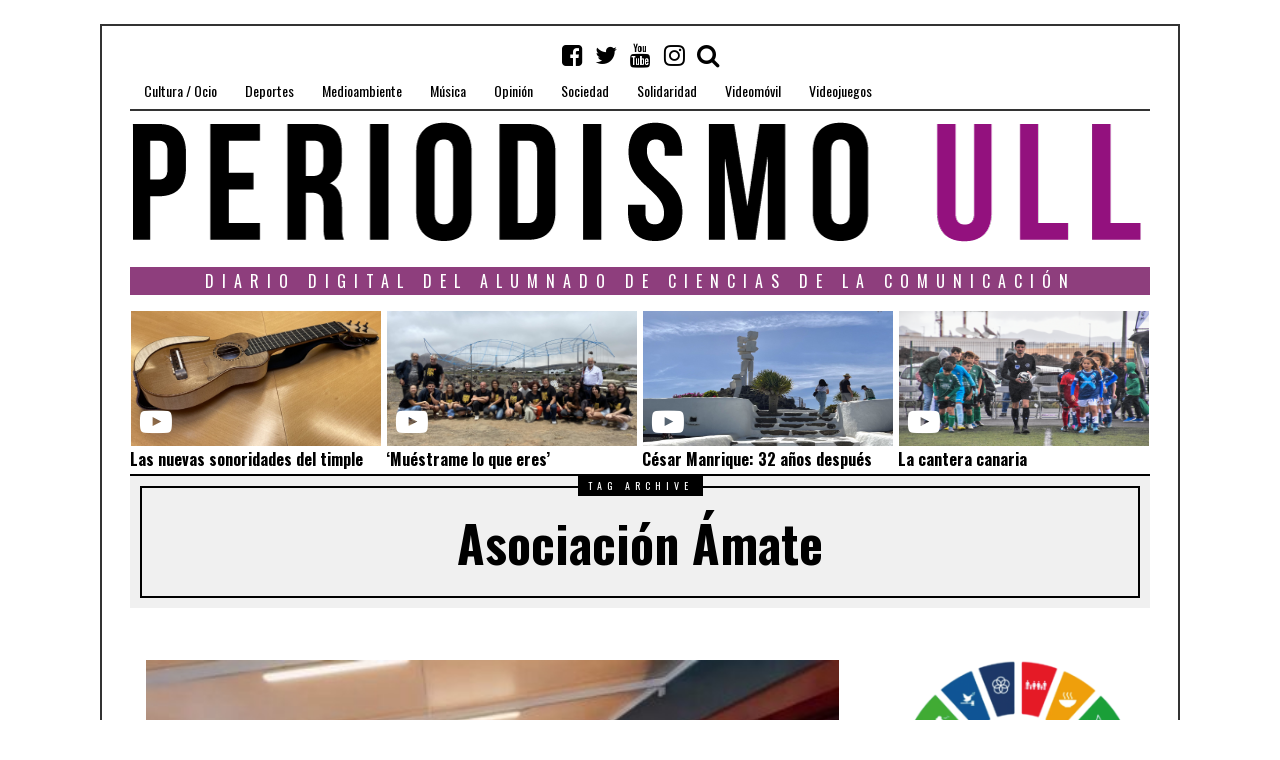

--- FILE ---
content_type: text/html; charset=UTF-8
request_url: https://periodismo.ull.es/tag/asociacion-amate/
body_size: 18489
content:
<!DOCTYPE html>
<html lang="es" frame-adminify-app="true" class="no-js">
<head>
	<meta charset="UTF-8">
	<meta name="viewport" content="width=device-width, initial-scale=1.0">
    <link rel="profile" href="http://gmpg.org/xfn/11">
    <link rel="canonical" href="https://periodismo.ull.es" />
    <meta name="google-site-verification" content="Wp-t9KcmazyaDmFVEEjGcaKb_wvb-X4XRpNEEOVKHH0" />


    
	<!--[if lt IE 9]>
	<script src="https://periodismo.ull.es/wp-content/themes/fox/js/html5.js"></script>
	<![endif]-->
    
	<script>(function(html){html.className = html.className.replace(/\bno-js\b/,'js')})(document.documentElement);</script>
<title>Asociación Ámate &#8211; Periodismo ULL</title>
<meta name='robots' content='max-image-preview:large' />
	<style>img:is([sizes="auto" i], [sizes^="auto," i]) { contain-intrinsic-size: 3000px 1500px }</style>
	<link rel='dns-prefetch' href='//static.addtoany.com' />
<link rel='dns-prefetch' href='//fonts.googleapis.com' />
<link href='https://fonts.gstatic.com' crossorigin rel='preconnect' />
<link rel="alternate" type="application/rss+xml" title="Periodismo ULL &raquo; Feed" href="https://periodismo.ull.es/feed/" />
<link rel="alternate" type="application/rss+xml" title="Periodismo ULL &raquo; Feed de los comentarios" href="https://periodismo.ull.es/comments/feed/" />
<link rel="alternate" type="application/rss+xml" title="Periodismo ULL &raquo; Etiqueta Asociación Ámate del feed" href="https://periodismo.ull.es/tag/asociacion-amate/feed/" />
<link rel='stylesheet' id='wp-block-library-css' href='https://periodismo.ull.es/wp-includes/css/dist/block-library/style.min.css' type='text/css' media='all' />
<style id='classic-theme-styles-inline-css' type='text/css'>
/*! This file is auto-generated */
.wp-block-button__link{color:#fff;background-color:#32373c;border-radius:9999px;box-shadow:none;text-decoration:none;padding:calc(.667em + 2px) calc(1.333em + 2px);font-size:1.125em}.wp-block-file__button{background:#32373c;color:#fff;text-decoration:none}
</style>
<link rel='stylesheet' id='jet-engine-frontend-css' href='https://periodismo.ull.es/wp-content/plugins/jet-engine/assets/css/frontend.css' type='text/css' media='all' />
<style id='global-styles-inline-css' type='text/css'>
:root{--wp--preset--aspect-ratio--square: 1;--wp--preset--aspect-ratio--4-3: 4/3;--wp--preset--aspect-ratio--3-4: 3/4;--wp--preset--aspect-ratio--3-2: 3/2;--wp--preset--aspect-ratio--2-3: 2/3;--wp--preset--aspect-ratio--16-9: 16/9;--wp--preset--aspect-ratio--9-16: 9/16;--wp--preset--color--black: #000000;--wp--preset--color--cyan-bluish-gray: #abb8c3;--wp--preset--color--white: #ffffff;--wp--preset--color--pale-pink: #f78da7;--wp--preset--color--vivid-red: #cf2e2e;--wp--preset--color--luminous-vivid-orange: #ff6900;--wp--preset--color--luminous-vivid-amber: #fcb900;--wp--preset--color--light-green-cyan: #7bdcb5;--wp--preset--color--vivid-green-cyan: #00d084;--wp--preset--color--pale-cyan-blue: #8ed1fc;--wp--preset--color--vivid-cyan-blue: #0693e3;--wp--preset--color--vivid-purple: #9b51e0;--wp--preset--gradient--vivid-cyan-blue-to-vivid-purple: linear-gradient(135deg,rgba(6,147,227,1) 0%,rgb(155,81,224) 100%);--wp--preset--gradient--light-green-cyan-to-vivid-green-cyan: linear-gradient(135deg,rgb(122,220,180) 0%,rgb(0,208,130) 100%);--wp--preset--gradient--luminous-vivid-amber-to-luminous-vivid-orange: linear-gradient(135deg,rgba(252,185,0,1) 0%,rgba(255,105,0,1) 100%);--wp--preset--gradient--luminous-vivid-orange-to-vivid-red: linear-gradient(135deg,rgba(255,105,0,1) 0%,rgb(207,46,46) 100%);--wp--preset--gradient--very-light-gray-to-cyan-bluish-gray: linear-gradient(135deg,rgb(238,238,238) 0%,rgb(169,184,195) 100%);--wp--preset--gradient--cool-to-warm-spectrum: linear-gradient(135deg,rgb(74,234,220) 0%,rgb(151,120,209) 20%,rgb(207,42,186) 40%,rgb(238,44,130) 60%,rgb(251,105,98) 80%,rgb(254,248,76) 100%);--wp--preset--gradient--blush-light-purple: linear-gradient(135deg,rgb(255,206,236) 0%,rgb(152,150,240) 100%);--wp--preset--gradient--blush-bordeaux: linear-gradient(135deg,rgb(254,205,165) 0%,rgb(254,45,45) 50%,rgb(107,0,62) 100%);--wp--preset--gradient--luminous-dusk: linear-gradient(135deg,rgb(255,203,112) 0%,rgb(199,81,192) 50%,rgb(65,88,208) 100%);--wp--preset--gradient--pale-ocean: linear-gradient(135deg,rgb(255,245,203) 0%,rgb(182,227,212) 50%,rgb(51,167,181) 100%);--wp--preset--gradient--electric-grass: linear-gradient(135deg,rgb(202,248,128) 0%,rgb(113,206,126) 100%);--wp--preset--gradient--midnight: linear-gradient(135deg,rgb(2,3,129) 0%,rgb(40,116,252) 100%);--wp--preset--font-size--small: 13px;--wp--preset--font-size--medium: 20px;--wp--preset--font-size--large: 36px;--wp--preset--font-size--x-large: 42px;--wp--preset--spacing--20: 0.44rem;--wp--preset--spacing--30: 0.67rem;--wp--preset--spacing--40: 1rem;--wp--preset--spacing--50: 1.5rem;--wp--preset--spacing--60: 2.25rem;--wp--preset--spacing--70: 3.38rem;--wp--preset--spacing--80: 5.06rem;--wp--preset--shadow--natural: 6px 6px 9px rgba(0, 0, 0, 0.2);--wp--preset--shadow--deep: 12px 12px 50px rgba(0, 0, 0, 0.4);--wp--preset--shadow--sharp: 6px 6px 0px rgba(0, 0, 0, 0.2);--wp--preset--shadow--outlined: 6px 6px 0px -3px rgba(255, 255, 255, 1), 6px 6px rgba(0, 0, 0, 1);--wp--preset--shadow--crisp: 6px 6px 0px rgba(0, 0, 0, 1);}:where(.is-layout-flex){gap: 0.5em;}:where(.is-layout-grid){gap: 0.5em;}body .is-layout-flex{display: flex;}.is-layout-flex{flex-wrap: wrap;align-items: center;}.is-layout-flex > :is(*, div){margin: 0;}body .is-layout-grid{display: grid;}.is-layout-grid > :is(*, div){margin: 0;}:where(.wp-block-columns.is-layout-flex){gap: 2em;}:where(.wp-block-columns.is-layout-grid){gap: 2em;}:where(.wp-block-post-template.is-layout-flex){gap: 1.25em;}:where(.wp-block-post-template.is-layout-grid){gap: 1.25em;}.has-black-color{color: var(--wp--preset--color--black) !important;}.has-cyan-bluish-gray-color{color: var(--wp--preset--color--cyan-bluish-gray) !important;}.has-white-color{color: var(--wp--preset--color--white) !important;}.has-pale-pink-color{color: var(--wp--preset--color--pale-pink) !important;}.has-vivid-red-color{color: var(--wp--preset--color--vivid-red) !important;}.has-luminous-vivid-orange-color{color: var(--wp--preset--color--luminous-vivid-orange) !important;}.has-luminous-vivid-amber-color{color: var(--wp--preset--color--luminous-vivid-amber) !important;}.has-light-green-cyan-color{color: var(--wp--preset--color--light-green-cyan) !important;}.has-vivid-green-cyan-color{color: var(--wp--preset--color--vivid-green-cyan) !important;}.has-pale-cyan-blue-color{color: var(--wp--preset--color--pale-cyan-blue) !important;}.has-vivid-cyan-blue-color{color: var(--wp--preset--color--vivid-cyan-blue) !important;}.has-vivid-purple-color{color: var(--wp--preset--color--vivid-purple) !important;}.has-black-background-color{background-color: var(--wp--preset--color--black) !important;}.has-cyan-bluish-gray-background-color{background-color: var(--wp--preset--color--cyan-bluish-gray) !important;}.has-white-background-color{background-color: var(--wp--preset--color--white) !important;}.has-pale-pink-background-color{background-color: var(--wp--preset--color--pale-pink) !important;}.has-vivid-red-background-color{background-color: var(--wp--preset--color--vivid-red) !important;}.has-luminous-vivid-orange-background-color{background-color: var(--wp--preset--color--luminous-vivid-orange) !important;}.has-luminous-vivid-amber-background-color{background-color: var(--wp--preset--color--luminous-vivid-amber) !important;}.has-light-green-cyan-background-color{background-color: var(--wp--preset--color--light-green-cyan) !important;}.has-vivid-green-cyan-background-color{background-color: var(--wp--preset--color--vivid-green-cyan) !important;}.has-pale-cyan-blue-background-color{background-color: var(--wp--preset--color--pale-cyan-blue) !important;}.has-vivid-cyan-blue-background-color{background-color: var(--wp--preset--color--vivid-cyan-blue) !important;}.has-vivid-purple-background-color{background-color: var(--wp--preset--color--vivid-purple) !important;}.has-black-border-color{border-color: var(--wp--preset--color--black) !important;}.has-cyan-bluish-gray-border-color{border-color: var(--wp--preset--color--cyan-bluish-gray) !important;}.has-white-border-color{border-color: var(--wp--preset--color--white) !important;}.has-pale-pink-border-color{border-color: var(--wp--preset--color--pale-pink) !important;}.has-vivid-red-border-color{border-color: var(--wp--preset--color--vivid-red) !important;}.has-luminous-vivid-orange-border-color{border-color: var(--wp--preset--color--luminous-vivid-orange) !important;}.has-luminous-vivid-amber-border-color{border-color: var(--wp--preset--color--luminous-vivid-amber) !important;}.has-light-green-cyan-border-color{border-color: var(--wp--preset--color--light-green-cyan) !important;}.has-vivid-green-cyan-border-color{border-color: var(--wp--preset--color--vivid-green-cyan) !important;}.has-pale-cyan-blue-border-color{border-color: var(--wp--preset--color--pale-cyan-blue) !important;}.has-vivid-cyan-blue-border-color{border-color: var(--wp--preset--color--vivid-cyan-blue) !important;}.has-vivid-purple-border-color{border-color: var(--wp--preset--color--vivid-purple) !important;}.has-vivid-cyan-blue-to-vivid-purple-gradient-background{background: var(--wp--preset--gradient--vivid-cyan-blue-to-vivid-purple) !important;}.has-light-green-cyan-to-vivid-green-cyan-gradient-background{background: var(--wp--preset--gradient--light-green-cyan-to-vivid-green-cyan) !important;}.has-luminous-vivid-amber-to-luminous-vivid-orange-gradient-background{background: var(--wp--preset--gradient--luminous-vivid-amber-to-luminous-vivid-orange) !important;}.has-luminous-vivid-orange-to-vivid-red-gradient-background{background: var(--wp--preset--gradient--luminous-vivid-orange-to-vivid-red) !important;}.has-very-light-gray-to-cyan-bluish-gray-gradient-background{background: var(--wp--preset--gradient--very-light-gray-to-cyan-bluish-gray) !important;}.has-cool-to-warm-spectrum-gradient-background{background: var(--wp--preset--gradient--cool-to-warm-spectrum) !important;}.has-blush-light-purple-gradient-background{background: var(--wp--preset--gradient--blush-light-purple) !important;}.has-blush-bordeaux-gradient-background{background: var(--wp--preset--gradient--blush-bordeaux) !important;}.has-luminous-dusk-gradient-background{background: var(--wp--preset--gradient--luminous-dusk) !important;}.has-pale-ocean-gradient-background{background: var(--wp--preset--gradient--pale-ocean) !important;}.has-electric-grass-gradient-background{background: var(--wp--preset--gradient--electric-grass) !important;}.has-midnight-gradient-background{background: var(--wp--preset--gradient--midnight) !important;}.has-small-font-size{font-size: var(--wp--preset--font-size--small) !important;}.has-medium-font-size{font-size: var(--wp--preset--font-size--medium) !important;}.has-large-font-size{font-size: var(--wp--preset--font-size--large) !important;}.has-x-large-font-size{font-size: var(--wp--preset--font-size--x-large) !important;}
:where(.wp-block-post-template.is-layout-flex){gap: 1.25em;}:where(.wp-block-post-template.is-layout-grid){gap: 1.25em;}
:where(.wp-block-columns.is-layout-flex){gap: 2em;}:where(.wp-block-columns.is-layout-grid){gap: 2em;}
:root :where(.wp-block-pullquote){font-size: 1.5em;line-height: 1.6;}
</style>
<link rel='stylesheet' id='fd-nt-style-css' href='https://periodismo.ull.es/wp-content/plugins/news-ticker-widget-for-elementor/assets/css/ele-news-ticker.css' type='text/css' media='all' />
<link rel='stylesheet' id='ticker-style-css' href='https://periodismo.ull.es/wp-content/plugins/news-ticker-widget-for-elementor/assets/css/ticker.css' type='text/css' media='all' />
<link rel='stylesheet' id='wi-fonts-css' href='https://fonts.googleapis.com/css?family=Merriweather:300,300italic,regular,italic,700,700italic,900,900italic|Oswald:300,regular,700&#038;subset=cyrillic,cyrillic-ext,latin,latin-ext' type='text/css' media='all' />
<link rel='stylesheet' id='font-awesome-css' href='https://periodismo.ull.es/wp-content/themes/fox/css/font-awesome-4.7.0/css/font-awesome.min.css' type='text/css' media='all' />
<link rel='stylesheet' id='style-css' href='https://periodismo.ull.es/wp-content/themes/fox/style.min.css' type='text/css' media='all' />
<link rel='stylesheet' id='wi-responsive-css' href='https://periodismo.ull.es/wp-content/themes/fox/css/responsive.css' type='text/css' media='all' />
<link rel='stylesheet' id='jet-menu-public-styles-css' href='https://periodismo.ull.es/wp-content/plugins/jet-menu/assets/public/css/public.css' type='text/css' media='all' />
<link rel='stylesheet' id='addtoany-css' href='https://periodismo.ull.es/wp-content/plugins/add-to-any/addtoany.min.css' type='text/css' media='all' />
<script type="text/javascript" id="addtoany-core-js-before">
/* <![CDATA[ */
window.a2a_config=window.a2a_config||{};a2a_config.callbacks=[];a2a_config.overlays=[];a2a_config.templates={};a2a_localize = {
	Share: "Share",
	Save: "Save",
	Subscribe: "Subscribe",
	Email: "Email",
	Bookmark: "Bookmark",
	ShowAll: "Show all",
	ShowLess: "Show less",
	FindServices: "Find service(s)",
	FindAnyServiceToAddTo: "Instantly find any service to add to",
	PoweredBy: "Powered by",
	ShareViaEmail: "Share via email",
	SubscribeViaEmail: "Subscribe via email",
	BookmarkInYourBrowser: "Bookmark in your browser",
	BookmarkInstructions: "Press Ctrl+D or \u2318+D to bookmark this page",
	AddToYourFavorites: "Add to your favorites",
	SendFromWebOrProgram: "Send from any email address or email program",
	EmailProgram: "Email program",
	More: "More&#8230;",
	ThanksForSharing: "Thanks for sharing!",
	ThanksForFollowing: "Thanks for following!"
};

a2a_config.icon_color="transparent,#111111";
/* ]]> */
</script>
<script type="text/javascript" defer src="https://static.addtoany.com/menu/page.js" id="addtoany-core-js"></script>
<script type="text/javascript" src="https://periodismo.ull.es/wp-includes/js/jquery/jquery.min.js" id="jquery-core-js"></script>
<script type="text/javascript" src="https://periodismo.ull.es/wp-includes/js/jquery/jquery-migrate.min.js" id="jquery-migrate-js"></script>
<script type="text/javascript" defer src="https://periodismo.ull.es/wp-content/plugins/add-to-any/addtoany.min.js" id="addtoany-jquery-js"></script>
<link rel="https://api.w.org/" href="https://periodismo.ull.es/wp-json/" /><link rel="alternate" title="JSON" type="application/json" href="https://periodismo.ull.es/wp-json/wp/v2/tags/17816" /><link rel="EditURI" type="application/rsd+xml" title="RSD" href="https://periodismo.ull.es/xmlrpc.php?rsd" />
<meta name="generator" content="WordPress 6.8.3" />
<style type="text/css">
    
    /* LOGO MARGIN */
        
        
    /* Logo width */
        #wi-logo img {
        width: 1020px;
    }
        
    /* footer logo width */
        #footer-logo img {
        width: 4px;
    }
        
    /* content width */
        @media (min-width: 1200px) {
        .container {width:1020px;}#wi-wrapper {max-width:1080px;}
    }
    
    /* sidebar width */
        @media (min-width: 783px) {
    .has-sidebar #secondary {
        width: 25.980392156863%;
    }
    .has-sidebar #primary {
        width: 74.019607843137%;
    }
    }
        
    /* ================== FONT FAMILY ==================== */
    body{font-family:Merriweather,sans-serif;}h1,h2,h3,h4,h5,h6, #cboxCurrent,#toggle-menu span,#wi-mainnav,.no-menu,.slide .slide-caption,.title-label span, .big-meta,.blog-slider .flex-direction-nav a,.grid-meta,.list-meta,.masonry-meta,.more-link span.post-more,.pagination-inner,.post-big .more-link,.readmore,.slider-more, .post-share, .single-cats,.single-date, .page-links-container, .single-tags, .authorbox-nav,.post-navigation .meta-nav,.same-author-posts .viewall, .post-navigation .post-title, .review-criterion,.review-score, .comment .reply a,.comment-metadata a, .commentlist .fn, .comment-notes,.logged-in-as, #respond p .required,#respond p label, #respond #submit, .widget_archive ul,.widget_categories ul,.widget_meta ul,.widget_nav_menu ul,.widget_pages ul,.widget_recent_entries ul, a.rsswidget, .widget_rss>ul>li>cite, .widget_recent_comments ul, .tagcloud a, .null-instagram-feed .clear a, #backtotop span,#footernav,.view-count,.wpcf7 .wpcf7-submit,.wpcf7 p,div.wpcf7-response-output, button,input[type=button],input[type=reset],input[type=submit], .woocommerce #reviews #comments ol.commentlist li .comment-text p.meta, .woocommerce span.onsale, .woocommerce ul.products li.product .onsale, .woocommerce #respond input#submit, .woocommerce a.button, .woocommerce button.button, .woocommerce input.button, .woocommerce a.added_to_cart, .woocommerce nav.woocommerce-pagination ul, .woocommerce div.product p.price, .woocommerce div.product span.price, .woocommerce div.product .woocommerce-tabs ul.tabs li a, .woocommerce table.shop_table th, .woocommerce table.shop_table td.product-name a{font-family:Oswald,sans-serif;}#toggle-menu span,.no-menu, #wi-mainnav{font-family:Oswald,sans-serif;}    
    /* ================== FONT SIZE ==================== */
    #wi-mainnav .menu > ul > li > a{font-size:14px;}        /* ipad portrait */
        @media (max-width: 979px) {
            #wi-mainnav .menu > ul > li > a{font-size:10.5px;}        }
        
        /* iphone landscape */
        @media (max-width: 767px) {
            #wi-mainnav .menu > ul > li > a{font-size:10.5px;}        }
        
        /* iphone portrait */
        @media (max-width: 479px) {
            #wi-mainnav .menu > ul > li > a{font-size:10.5px;}        }

    .section-heading{font-size:80px;}        /* ipad portrait */
        @media (max-width: 979px) {
            .section-heading{font-size:56px;}        }
        
        /* iphone landscape */
        @media (max-width: 767px) {
            .section-heading{font-size:40px;}        }
        
        /* iphone portrait */
        @media (max-width: 479px) {
            .section-heading{font-size:26px;}        }

    .big-title{font-size:60px;}        /* ipad portrait */
        @media (max-width: 979px) {
            .big-title{font-size:48px;}        }
        
        /* iphone landscape */
        @media (max-width: 767px) {
            .big-title{font-size:30px;}        }
        
        /* iphone portrait */
        @media (max-width: 479px) {
            .big-title{font-size:24px;}        }

    .post-title{font-size:41px;}        /* ipad portrait */
        @media (max-width: 979px) {
            .post-title{font-size:41px;}        }
        
        /* iphone landscape */
        @media (max-width: 767px) {
            .post-title{font-size:24.6px;}        }
        
        /* iphone portrait */
        @media (max-width: 479px) {
            .post-title{font-size:18.86px;}        }

    .grid-title{font-size:26px;}        /* ipad portrait */
        @media (max-width: 979px) {
            .grid-title{font-size:26px;}        }
        
        /* iphone landscape */
        @media (max-width: 767px) {
            .grid-title{font-size:26px;}        }
        
        /* iphone portrait */
        @media (max-width: 479px) {
            .grid-title{font-size:23.92px;}        }

    .masonry-title{font-size:28px;}        /* ipad portrait */
        @media (max-width: 979px) {
            .masonry-title{font-size:28px;}        }
        
        /* iphone landscape */
        @media (max-width: 767px) {
            .masonry-title{font-size:28px;}        }
        
        /* iphone portrait */
        @media (max-width: 479px) {
            .masonry-title{font-size:21px;}        }

    .newspaper-title{font-size:36px;}        /* ipad portrait */
        @media (max-width: 979px) {
            .newspaper-title{font-size:36px;}        }
        
        /* iphone landscape */
        @media (max-width: 767px) {
            .newspaper-title{font-size:36px;}        }
        
        /* iphone portrait */
        @media (max-width: 479px) {
            .newspaper-title{font-size:23.976px;}        }

    .list-title{font-size:36px;}        /* ipad portrait */
        @media (max-width: 979px) {
            .list-title{font-size:36px;}        }
        
        /* iphone landscape */
        @media (max-width: 767px) {
            .list-title{font-size:21.996px;}        }
        
        /* iphone portrait */
        @media (max-width: 479px) {
            .list-title{font-size:21.996px;}        }

    .page-title{font-size:70px;}        /* ipad portrait */
        @media (max-width: 979px) {
            .page-title{font-size:70px;}        }
        
        /* iphone landscape */
        @media (max-width: 767px) {
            .page-title{font-size:42px;}        }
        
        /* iphone portrait */
        @media (max-width: 479px) {
            .page-title{font-size:42px;}        }

    .archive-title{font-size:50px;}        /* ipad portrait */
        @media (max-width: 979px) {
            .archive-title{font-size:50px;}        }
        
        /* iphone landscape */
        @media (max-width: 767px) {
            .archive-title{font-size:30px;}        }
        
        /* iphone portrait */
        @media (max-width: 479px) {
            .archive-title{font-size:20px;}        }

    .widget-title{font-size:16px;}        /* ipad portrait */
        @media (max-width: 979px) {
            .widget-title{font-size:16px;}        }
        
        /* iphone landscape */
        @media (max-width: 767px) {
            .widget-title{font-size:16px;}        }
        
        /* iphone portrait */
        @media (max-width: 479px) {
            .widget-title{font-size:16px;}        }

    
    /* ================== SLOGAN LETTER SPACING ==================== */
        .slogan {letter-spacing:4px;}
    @media (max-width: 1138px) {.slogan {letter-spacing:3.6px;}}
    @media (max-width: 979px) {.slogan {letter-spacing:2px;}}
        
    
    /* ================== COLORS ==================== */
    /* selection color */
        
    /* body text color */
        body {
        color: #000000    }
        
    /* primary color */
        
    a, #header-social ul li a:hover, #wi-mainnav .menu>ul>li>ul li.current-menu-ancestor>a,#wi-mainnav .menu>ul>li>ul li.current-menu-item>a,#wi-mainnav .menu>ul>li>ul li>a:hover, .submenu-dark #wi-mainnav .menu>ul>li>ul li.current-menu-ancestor>a,.submenu-dark #wi-mainnav .menu>ul>li>ul li.current-menu-item>a,.submenu-dark #wi-mainnav .menu>ul>li>ul li>a:hover, .blog-slider .counter, .related-title a:hover, .grid-title a:hover, .wi-pagination a.page-numbers:hover, .page-links>a:hover, .single-tags a:hover, .author-social ul li a:hover, .small-title a:hover, .widget_archive ul li a:hover,.widget_categories ul li a:hover,.widget_meta ul li a:hover,.widget_nav_menu ul li a:hover,.widget_pages ul li a:hover,.widget_recent_entries ul li a:hover, .widget_recent_comments ul li>a:last-child:hover, .tagcloud a:hover, .latest-title a:hover, .widget a.readmore:hover, .header-cart a:hover, .woocommerce .star-rating span:before, 
.null-instagram-feed .clear a:hover {
        color: #7a3b7a;
}
            @media (max-width: 979px) {
            #wi-mainnav .menu > ul > li.current-menu-item > a,
            #wi-mainnav .menu > ul > li.current-menu-ancestor > a {
                color: #7a3b7a;
            }
            }
    
.mejs-controls .mejs-time-rail .mejs-time-current {
        background-color: #7a3b7a !important;
    }
    
    

.blog-slider .flex-direction-nav a:hover, .more-link span.post-more:hover, .masonry-thumbnail, .post-newspaper .related-thumbnail, .carousel-thumbnail:hover .format-sign.sign-video,.grid-thumbnail:hover .format-sign.sign-video,.list-thumbnail:hover .format-sign.sign-video,.masonry-thumbnail:hover .format-sign.sign-video,.small-thumbnail:hover .format-sign.sign-video, .related-list .grid-thumbnail, #respond #submit:active,#respond #submit:focus,#respond #submit:hover, .small-thumbnail, .widget-social ul li a:hover, .wpcf7 .wpcf7-submit:hover, #footer-search .submit:hover,#footer-social ul li a:hover, .woocommerce .widget_price_filter .ui-slider .ui-slider-range, .woocommerce .widget_price_filter .ui-slider .ui-slider-handle, .woocommerce span.onsale, .woocommerce ul.products li.product .onsale, .woocommerce #respond input#submit.alt:hover, .woocommerce a.button.alt:hover, .woocommerce button.button.alt:hover, .woocommerce input.button.alt:hover, .woocommerce a.add_to_cart_button:hover, .woocommerce #review_form #respond .form-submit input:hover, 

.review-item.overrall .review-score {
        background-color: #7a3b7a;
}
    .carousel-thumbnail:hover .format-sign:before,.grid-thumbnail:hover .format-sign:before,.list-thumbnail:hover .format-sign:before,.masonry-thumbnail:hover .format-sign:before,.small-thumbnail:hover .format-sign:before  {
    border-right-color: #7a3b7a;
}
    
.null-instagram-feed .clear a:hover, .review-item.overrall .review-score {
        border-color: #7a3b7a;
    }
        
    /* widget title bg color */
        .widget-title {
        background-color: #8e3e7d;
    }
        
    /* link color */
        a {
        color: #7a3b7a;
    }
        
    /* link hover color */
        a:hover {
        color: #7a3b7a;
    }
        
    /* active menu item */
        
    body {
        /* body background color */
                
        /* body background */
                
        /* position */
                
        /* repeat */
                
        /* size */
                
        /* attachment */
            }
    
     /* content bg opacity */
        
    /* CUSTOM CSS */
        
        
</style>

<script type="text/javascript">
    (function(c,l,a,r,i,t,y){
        c[a]=c[a]||function(){(c[a].q=c[a].q||[]).push(arguments)};
        t=l.createElement(r);t.async=1;t.src="https://www.clarity.ms/tag/"+i;
        y=l.getElementsByTagName(r)[0];y.parentNode.insertBefore(t,y);
    })(window, document, "clarity", "script", "srnvrb31eh");
</script>
<link rel="icon" href="https://periodismo.ull.es/wp-content/uploads/2016/04/cropped-PULL_Redondo-1-32x32.png" sizes="32x32" />
<link rel="icon" href="https://periodismo.ull.es/wp-content/uploads/2016/04/cropped-PULL_Redondo-1-192x192.png" sizes="192x192" />
<link rel="apple-touch-icon" href="https://periodismo.ull.es/wp-content/uploads/2016/04/cropped-PULL_Redondo-1-180x180.png" />
<meta name="msapplication-TileImage" content="https://periodismo.ull.es/wp-content/uploads/2016/04/cropped-PULL_Redondo-1-270x270.png" />

<style id="color-preview"></style>

            
</head>

<body class="archive tag tag-asociacion-amate tag-17816 wp-theme-fox enable-dropcap has-sidebar sidebar-right disable-hand-lines submenu-light jet-mega-menu-location" itemscope itemtype="https://schema.org/WebPage">
<div id="wi-all">

    <div id="wi-wrapper">
        
        <header id="masthead" class="site-header" itemscope itemtype="https://schema.org/WPHeader">
            
            <div id="topbar-wrapper">
                <div class="wi-topbar" id="wi-topbar">
                    <div class="container">

                        <div class="topbar-inner">

                            
                            <a class="toggle-menu" id="toggle-menu"><i class="fa fa-align-justify"></i> <span>Menu</span></a>

                            <nav id="wi-mainnav" class="navigation-ele wi-mainnav" role="navigation" itemscope itemtype="https://schema.org/SiteNavigationElement">
                                <div class="menu"><ul id="menu-menu" class="menu"><li id="menu-item-199" class="menu-item menu-item-type-taxonomy menu-item-object-category menu-item-199"><a href="https://periodismo.ull.es/category/cultura-ocio/">Cultura / Ocio</a></li>
<li id="menu-item-177" class="menu-item menu-item-type-taxonomy menu-item-object-category menu-item-177"><a href="https://periodismo.ull.es/category/deportes/">Deportes</a></li>
<li id="menu-item-80729" class="menu-item menu-item-type-taxonomy menu-item-object-category menu-item-80729"><a href="https://periodismo.ull.es/category/medioambiente/">Medioambiente</a></li>
<li id="menu-item-345585" class="menu-item menu-item-type-taxonomy menu-item-object-category menu-item-345585"><a href="https://periodismo.ull.es/category/musica/">Música</a></li>
<li id="menu-item-201" class="menu-item menu-item-type-taxonomy menu-item-object-category menu-item-201"><a href="https://periodismo.ull.es/category/opinion/">Opinión</a></li>
<li id="menu-item-26333" class="menu-item menu-item-type-taxonomy menu-item-object-category menu-item-26333"><a href="https://periodismo.ull.es/category/sociedad/">Sociedad</a></li>
<li id="menu-item-80730" class="menu-item menu-item-type-taxonomy menu-item-object-category menu-item-80730"><a href="https://periodismo.ull.es/category/solidaridad/">Solidaridad</a></li>
<li id="menu-item-9805" class="menu-item menu-item-type-taxonomy menu-item-object-category menu-item-9805"><a href="https://periodismo.ull.es/category/videomovil/">Videomóvil</a></li>
<li id="menu-item-26935" class="menu-item menu-item-type-taxonomy menu-item-object-category menu-item-26935"><a href="https://periodismo.ull.es/category/videojuegos/">Videojuegos</a></li>
</ul></div>                            </nav><!-- #wi-mainnav -->

                            
                                                        <div id="header-social" class="social-list">
                                <ul>
                                                    <li class="li-facebook-square"><a href="https://www.facebook.com/Periodismo-ULL-1153294328028556/?fref=ts" target="_blank" rel="alternate" title="Facebook"><i class="fa fa-facebook-square"></i> <span>Facebook</span></a></li>
                            <li class="li-twitter"><a href="https://twitter.com/PeriodismoULL" target="_blank" rel="alternate" title="Twitter"><i class="fa fa-twitter"></i> <span>Twitter</span></a></li>
                            <li class="li-youtube"><a href="https://www.youtube.com/channel/UCuP_R-Gn-V1CZX4wwrZzkZQ" target="_blank" rel="alternate" title="YouTube"><i class="fa fa-youtube"></i> <span>YouTube</span></a></li>
                            <li class="li-instagram"><a href="https://www.instagram.com/periodismoull.es/" target="_blank" rel="alternate" title="Instagram"><i class="fa fa-instagram"></i> <span>Instagram</span></a></li>
                            <li class="li-search"><a><i class="fa fa-search"></i> <span>Search</span></a></li>
                                        </ul>
                            </div><!-- #header-social -->
                            
                        </div><!-- .topbar-inner -->

                    </div><!-- .container -->

                </div><!-- #wi-topbar -->
            </div><!-- #topbar-wrapper -->

            <div id="wi-header" class="wi-header">

                <div class="container">

                                        <div class="header-search" id="header-search">
                        <form role="search" method="get" action="https://periodismo.ull.es" itemprop="potentialAction" itemscope itemtype="https://schema.org/SearchAction">
                            <input type="text" name="s" class="s" value="" placeholder="Escribe y pulsa enter" />
                            <button class="submit" role="button" title="Go"><span>Go</span></button>
                        </form>
                    </div><!-- .header-search -->
                    
                    <div id="logo-area">
                        <div id="wi-logo">
                            <h2>
                                <a href="https://periodismo.ull.es/" rel="home">
                                    
                                        <img src="https://periodismo.ull.es/wp-content/uploads/2019/02/BANNER-INICIAL_sin.png" alt="Logo" />

                                                                    </a>
                            </h2>

                        </div><!-- #wi-logo -->

                        
                    </div><!-- #logo-area -->

                    <div class="clearfix"></div>

                    
                    <aside id="header-area" class="widget-area" role="complementary" itemscope itemptype="https://schema.org/WPSideBar">

                        <aside id="barravideos_widget" class="widget barravideos_widget">
<h3 class='widget-title'>Diario digital del alumnado de ciencias de la comunicación</h3>

<style type="text/css">
@import url("https://periodismo.ull.es/wp-content/plugins/videoscabecera-Pull/includes/estilo-videos-header.css");
</style>

<!-- ------------------------------------------------------------------------------------------------------------------------------- -->
    <div class = "cajas">
        <div class="bloque">
            <div class = "foto">
                                                    
                    <img class = "imag_vid" src="https://periodismo.ull.es/wp-content/uploads/2024/06/FullSizeRender-scaled.jpg">
            </div>
            <div class = "simb_repro"> 
                                                    <a href="https://periodismo.ull.es/las-nuevas-sonoridades-del-timple/">
                                            <i class="fa fa-youtube-play fa-2x" aria-hidden="true"></i>&nbsp;</a>
            </div>
        </div>
        <div class = "titulos">
            <h5 class="grid-title" itemprop="headline" style="font-size: 1em;">
                                    <a href="https://periodismo.ull.es/las-nuevas-sonoridades-del-timple/" rel="bookmark">Las nuevas sonoridades del timple</a>
                            </h5>
        </div>
    </div>
<!-- ----------- -->
    <div class = "cajas">
        <div class="bloque">
            <div class = "foto">
                                                <img class = "imag_vid" src="https://periodismo.ull.es/wp-content/uploads/2024/07/Escultura-III.jpg">
            </div>
            <div class = "simb_repro">
                                            <a href="https://periodismo.ull.es/muestrame-lo-que-eres/">
                                        <i class="fa fa-youtube-play fa-2x" aria-hidden="true"></i>&nbsp;</a>
            </div>
        </div>
        <div class = "titulos">
            <h5 class="grid-title" itemprop="headline" style="font-size: 1em;">
        
                                    <a href="https://periodismo.ull.es/muestrame-lo-que-eres/" rel="bookmark">&#8216;Muéstrame lo que eres&#8217;</a>
                            </h5>
        </div>
    </div>
<!-- ----------- -->
    <div class = "cajas">
        <div class="bloque">
            <div class = "foto">
                                                        <img class = "imag_vid" src="https://periodismo.ull.es/wp-content/uploads/2024/05/IMG_3724-2-scaled.jpeg">
            </div>
            <div class = "simb_repro">
                                            <a href="https://periodismo.ull.es/cesar-manrique-32-anos-despues/">
                                        <i class="fa fa-youtube-play fa-2x" aria-hidden="true"></i>&nbsp;</a>
            </div> 
        </div>
        <div class = "titulos">
            <h5 class="grid-title" itemprop="headline" style="font-size: 1em;">
                                    <a href="https://periodismo.ull.es/cesar-manrique-32-anos-despues/" rel="bookmark">César Manrique: 32 años después</a>
                            </h5>
        </div>
    </div>
<!-- ----------- -->
    <div class = "cajas">
        <div class="bloque">
            <div class = "foto">
                                                    
                    <img class = "imag_vid" src="https://periodismo.ull.es/wp-content/uploads/2024/04/IMG_20240415_111213.jpg">
            </div>
            <div class = "simb_repro">
                                            <a href="https://periodismo.ull.es/la-cantera-canaria/">
                                        <i class="fa fa-youtube-play fa-2x" aria-hidden="true"></i>&nbsp;</a>
            </div>
                
        </div>
        <div class = "titulos">
                <h5 class="grid-title" itemprop="headline" style="font-size: 1em;">
                                        <a href="https://periodismo.ull.es/la-cantera-canaria/" rel="bookmark">La cantera canaria</a>
                                    </h5>
        </div>
    </div>
<!-- ------------------------------------------------------------------------------------------------------------------------------- --></aside>

                    </aside><!-- .widget-area -->

                    
                </div><!-- .container -->

            </div><!-- #wi-header -->
			
			<!-- Google tag (gtag.js) -->
<script async src="https://www.googletagmanager.com/gtag/js?id=G-HKSVPCS6GB"></script>
<script>
  window.dataLayer = window.dataLayer || [];
  function gtag(){dataLayer.push(arguments);}
  gtag('js', new Date());

  gtag('config', 'G-HKSVPCS6GB');
</script>
            
        </header><!-- #masthead -->
    
        <div id="wi-main">

<div id="titlebar">
    <div class="container">
	
        <div class="title-area">
                        <span class="title-label"><span>Tag archive</span></span>
                        <h1 class="archive-title"><span>Asociación Ámate</span></h1>
                        
                        
        </div><!-- .title-area -->
        
    </div><!-- .container -->
</div><!-- #headline -->

<div class="container">
    
    <div class="content">

        <div class="main-stream" id="main-stream">
        
            <main class="content-area" id="primary" role="main">
                
                <div class="theiaStickySidebar">

    
                <div class="blog-container">

                    <div class="wi-blog blog-standard column-2">

                        <article id="post-286297" class="post-grid post-286297 post type-post status-publish format-video has-post-thumbnail hentry category-videomovil tag-asociacion-amate tag-cancer-de-mama tag-outlet-solidario tag-rifa-benefica tag-so-market post_format-post-format-video" itemscope itemtype="http://schema.org/CreativeWork">
    
    <div class="grid-inner">
    
                <figure class="grid-thumbnail" itemscope itemtype="http://schema.org/ImageObject">
            
                        
            <meta itemprop="url" content="https://periodismo.ull.es/wp-content/uploads/2024/04/WhatsApp-Image-2024-04-07-at-13.33.21.jpeg">
            <meta itemprop="width" content="945">
            <meta itemprop="height" content="508">
            
            <a href="https://periodismo.ull.es/un-compromiso-solidario-y-sostenible-con-la-lucha-contra-el-cancer/">                <img width="480" height="384" src="https://periodismo.ull.es/wp-content/uploads/2024/04/WhatsApp-Image-2024-04-07-at-13.33.21-480x384.jpeg" class="attachment-thumbnail-medium size-thumbnail-medium wp-post-image" alt="" decoding="async" fetchpriority="high" />            
                <span class="format-sign sign-video"><i class="fa fa-play"></i></span>            
                        
            </a>            
        </figure>
    
        <section class="grid-body">

            <div class="post-content">

                <!--<header class="grid-header">-->

                    <div class="grid-meta">

                                                <span class="grid-date"><span class="screen-reader-text">Posted on</span> <time class="entry-date published" datetime="2024-04-08T07:00:47+00:00">8 abril, 2024</time><time class="updated" datetime="2024-04-07T22:14:13+00:00">7 abril, 2024</time></span>                        
                                                                        
                    </div><!-- .grid-meta -->

                    <h2 class="grid-title" itemprop="headline" style="border-bottom:2px solid" >

                        <a href="https://periodismo.ull.es/un-compromiso-solidario-y-sostenible-con-la-lucha-contra-el-cancer/" rel="bookmark">Un compromiso solidario y sostenible en la lucha contra el cáncer</a>

                    </h2>
                    <span class="masonry-meta" style="margin:0; padding:0;">
                    <span><a href="https://periodismo.ull.es/author/alexiaherrera02/"><span itemprop="name" style="color:#800080">Alexia Herrera</span></a></span>                    </span>
                                                                                 <!--<span class="masonry-meta">
                                                      </span>-->

                <!--</header>--><!-- .grid-header -->
                
                <!-- anulamos hasta el </div> de grid-content para que no se muestre el extracto en la pagina de las categorías-->

                                <!--<div class="grid-content" itemprop="text">-->
                <!--<span class="masonry-meta" style="margin:0; padding:0;background:grey;">
                                </span>-->
                    
                    
                    <!--<p> -->
                         
                                                <!--<a href="" class="readmore"></a>-->
                                            <!--</p>-->
                <!--</div><!-- .grid-content -->

                <div class="clearfix"></div>

            </div><!-- .post-content -->

        </section><!-- .grid-body -->

        <div class="clearfix"></div>
    
    </div><!-- .grid-inner -->

</article><!-- .post-grid --><article id="post-255711" class="post-grid post-255711 post type-post status-publish format-standard has-post-thumbnail hentry category-solidaridad tag-asociacion-amate tag-autoexploracion tag-cancer-de-mama tag-maria-del-carmen-bonfante tag-ong" itemscope itemtype="http://schema.org/CreativeWork">
    
    <div class="grid-inner">
    
                <figure class="grid-thumbnail" itemscope itemtype="http://schema.org/ImageObject">
            
                        
            <meta itemprop="url" content="https://periodismo.ull.es/wp-content/uploads/2023/06/IMG-8555-1-scaled-e1686140812146.jpg">
            <meta itemprop="width" content="2560">
            <meta itemprop="height" content="1734">
            
            <a href="https://periodismo.ull.es/maria-bonfante-creamos-amate-para-dar-respuestas-a-las-personas-afectadas/">                <img width="480" height="384" src="https://periodismo.ull.es/wp-content/uploads/2023/06/IMG-8555-1-scaled-e1686140812146-480x384.jpg" class="attachment-thumbnail-medium size-thumbnail-medium wp-post-image" alt="" decoding="async" />            
                            
                        
            </a>            
        </figure>
    
        <section class="grid-body">

            <div class="post-content">

                <!--<header class="grid-header">-->

                    <div class="grid-meta">

                                                <span class="grid-date"><span class="screen-reader-text">Posted on</span> <time class="entry-date published" datetime="2023-06-08T07:00:19+00:00">8 junio, 2023</time><time class="updated" datetime="2023-06-08T11:30:55+00:00">8 junio, 2023</time></span>                        
                                                                        
                    </div><!-- .grid-meta -->

                    <h2 class="grid-title" itemprop="headline" style="border-bottom:2px solid" >

                        <a href="https://periodismo.ull.es/maria-bonfante-creamos-amate-para-dar-respuestas-a-las-personas-afectadas/" rel="bookmark">María Bonfante: «Creamos Ámate para dar respuestas a las personas afectadas»</a>

                    </h2>
                    <span class="masonry-meta" style="margin:0; padding:0;">
                    <span><a href="https://periodismo.ull.es/author/sheyla-suarezp/"><span itemprop="name" style="color:#800080">Sheyla Suárez Pantoja</span></a></span>                    </span>
                                                                                 <!--<span class="masonry-meta">
                                                      </span>-->

                <!--</header>--><!-- .grid-header -->
                
                <!-- anulamos hasta el </div> de grid-content para que no se muestre el extracto en la pagina de las categorías-->

                                <!--<div class="grid-content" itemprop="text">-->
                <!--<span class="masonry-meta" style="margin:0; padding:0;background:grey;">
                                </span>-->
                    
                    
                    <!--<p> -->
                         
                                                <!--<a href="" class="readmore"></a>-->
                                            <!--</p>-->
                <!--</div><!-- .grid-content -->

                <div class="clearfix"></div>

            </div><!-- .post-content -->

        </section><!-- .grid-body -->

        <div class="clearfix"></div>
    
    </div><!-- .grid-inner -->

</article><!-- .post-grid --><article id="post-254255" class="post-grid post-254255 post type-post status-publish format-standard has-post-thumbnail hentry category-solidaridad tag-amate-tenerife-sur tag-asociacion-amate tag-carol-wagner tag-club-de-natacion-isora-swim-master tag-club-deportivo-santisora-triatlon tag-marea-rosa tag-playa-abama tag-sefora-concepcion" itemscope itemtype="http://schema.org/CreativeWork">
    
    <div class="grid-inner">
    
                <figure class="grid-thumbnail" itemscope itemtype="http://schema.org/ImageObject">
            
                        
            <meta itemprop="url" content="https://periodismo.ull.es/wp-content/uploads/2023/05/sm-amate-natacion-03.jpg">
            <meta itemprop="width" content="1000">
            <meta itemprop="height" content="667">
            
            <a href="https://periodismo.ull.es/la-travesia-a-nado-por-relevos-de-amate-manana-sabado-en-la-playa-de-abama/">                <img width="480" height="384" src="https://periodismo.ull.es/wp-content/uploads/2023/05/sm-amate-natacion-03-480x384.jpg" class="attachment-thumbnail-medium size-thumbnail-medium wp-post-image" alt="" decoding="async" />            
                            
                        
            </a>            
        </figure>
    
        <section class="grid-body">

            <div class="post-content">

                <!--<header class="grid-header">-->

                    <div class="grid-meta">

                                                <span class="grid-date"><span class="screen-reader-text">Posted on</span> <time class="entry-date published" datetime="2023-06-02T06:58:45+00:00">2 junio, 2023</time><time class="updated" datetime="2023-06-02T12:06:58+00:00">2 junio, 2023</time></span>                        
                                                                        
                    </div><!-- .grid-meta -->

                    <h2 class="grid-title" itemprop="headline" style="border-bottom:2px solid" >

                        <a href="https://periodismo.ull.es/la-travesia-a-nado-por-relevos-de-amate-manana-sabado-en-la-playa-de-abama/" rel="bookmark">La travesía a nado por relevos de Ámate, mañana sábado en la playa de Abama</a>

                    </h2>
                    <span class="masonry-meta" style="margin:0; padding:0;">
                    <span><a href="https://periodismo.ull.es/author/yamilaxy/"><span itemprop="name" style="color:#800080">Yamila Herrera</span></a></span>                    </span>
                                                                                 <!--<span class="masonry-meta">
                                                      </span>-->

                <!--</header>--><!-- .grid-header -->
                
                <!-- anulamos hasta el </div> de grid-content para que no se muestre el extracto en la pagina de las categorías-->

                                <!--<div class="grid-content" itemprop="text">-->
                <!--<span class="masonry-meta" style="margin:0; padding:0;background:grey;">
                                </span>-->
                    
                    
                    <!--<p> -->
                         
                                                <!--<a href="" class="readmore"></a>-->
                                            <!--</p>-->
                <!--</div><!-- .grid-content -->

                <div class="clearfix"></div>

            </div><!-- .post-content -->

        </section><!-- .grid-body -->

        <div class="clearfix"></div>
    
    </div><!-- .grid-inner -->

</article><!-- .post-grid --><article id="post-160194" class="post-grid post-160194 post type-post status-publish format-standard has-post-thumbnail hentry category-solidaridad tag-asociacion-amate tag-asociacion-de-cancer-de-mama-de-tenerife tag-concierto-benefico" itemscope itemtype="http://schema.org/CreativeWork">
    
    <div class="grid-inner">
    
                <figure class="grid-thumbnail" itemscope itemtype="http://schema.org/ImageObject">
            
                        
            <meta itemprop="url" content="https://periodismo.ull.es/wp-content/uploads/2021/03/s-min.jpg">
            <meta itemprop="width" content="4479">
            <meta itemprop="height" content="2986">
            
            <a href="https://periodismo.ull.es/el-concierto-flores-nuevas-recaudara-fondos-para-amate-por-su-15-aniversario/">                <img width="480" height="384" src="https://periodismo.ull.es/wp-content/uploads/2021/03/s-min-480x384.jpg" class="attachment-thumbnail-medium size-thumbnail-medium wp-post-image" alt="" decoding="async" loading="lazy" />            
                            
                        
            </a>            
        </figure>
    
        <section class="grid-body">

            <div class="post-content">

                <!--<header class="grid-header">-->

                    <div class="grid-meta">

                                                <span class="grid-date"><span class="screen-reader-text">Posted on</span> <time class="entry-date published" datetime="2021-03-25T07:00:25+00:00">25 marzo, 2021</time><time class="updated" datetime="2021-03-26T09:16:18+00:00">26 marzo, 2021</time></span>                        
                                                                        
                    </div><!-- .grid-meta -->

                    <h2 class="grid-title" itemprop="headline" style="border-bottom:2px solid" >

                        <a href="https://periodismo.ull.es/el-concierto-flores-nuevas-recaudara-fondos-para-amate-por-su-15-aniversario/" rel="bookmark">El concierto &#8216;Flores Nuevas&#8217; recaudará fondos para Ámate por su 15 aniversario</a>

                    </h2>
                    <span class="masonry-meta" style="margin:0; padding:0;">
                    <span><a href="https://periodismo.ull.es/author/paula-gonzalez-alvarez/"><span itemprop="name" style="color:#800080">Paula González</span></a></span>                    </span>
                                                                                 <!--<span class="masonry-meta">
                                                      </span>-->

                <!--</header>--><!-- .grid-header -->
                
                <!-- anulamos hasta el </div> de grid-content para que no se muestre el extracto en la pagina de las categorías-->

                                <!--<div class="grid-content" itemprop="text">-->
                <!--<span class="masonry-meta" style="margin:0; padding:0;background:grey;">
                                </span>-->
                    
                    
                    <!--<p> -->
                         
                                                <!--<a href="" class="readmore"></a>-->
                                            <!--</p>-->
                <!--</div><!-- .grid-content -->

                <div class="clearfix"></div>

            </div><!-- .post-content -->

        </section><!-- .grid-body -->

        <div class="clearfix"></div>
    
    </div><!-- .grid-inner -->

</article><!-- .post-grid --><article id="post-69234" class="post-grid post-69234 post type-post status-publish format-video has-post-thumbnail hentry category-sociedad tag-asociacion-abia tag-asociacion-amate tag-ong-nuevo-futuro tag-voluntariado post_format-post-format-video" itemscope itemtype="http://schema.org/CreativeWork">
    
    <div class="grid-inner">
    
                <figure class="grid-thumbnail" itemscope itemtype="http://schema.org/ImageObject">
            
                        
            <meta itemprop="url" content="https://periodismo.ull.es/wp-content/uploads/2018/09/el-9-3-de-los-espa-oles-dedican-parte-de-su-tiempo-a-los-dem-s.jpg">
            <meta itemprop="width" content="1280">
            <meta itemprop="height" content="720">
            
            <a href="https://periodismo.ull.es/el-93-de-los-espanoles-dedican-parte-de-su-tiempo-a-los-demas/">                <img width="480" height="384" src="https://periodismo.ull.es/wp-content/uploads/2018/09/el-9-3-de-los-espa-oles-dedican-parte-de-su-tiempo-a-los-dem-s-480x384.jpg" class="attachment-thumbnail-medium size-thumbnail-medium wp-post-image" alt="" decoding="async" loading="lazy" />            
                <span class="format-sign sign-video"><i class="fa fa-play"></i></span>            
                        
            </a>            
        </figure>
    
        <section class="grid-body">

            <div class="post-content">

                <!--<header class="grid-header">-->

                    <div class="grid-meta">

                                                <span class="grid-date"><span class="screen-reader-text">Posted on</span> <time class="entry-date published" datetime="2018-09-03T07:00:41+00:00">3 septiembre, 2018</time><time class="updated" datetime="2018-09-03T10:21:43+00:00">3 septiembre, 2018</time></span>                        
                                                                        
                    </div><!-- .grid-meta -->

                    <h2 class="grid-title" itemprop="headline" style="border-bottom:2px solid" >

                        <a href="https://periodismo.ull.es/el-93-de-los-espanoles-dedican-parte-de-su-tiempo-a-los-demas/" rel="bookmark">El 9,3 por ciento de los españoles dedican parte de su tiempo a los demás</a>

                    </h2>
                    <span class="masonry-meta" style="margin:0; padding:0;">
                    <span><a href="https://periodismo.ull.es/author/laura-martin/"><span itemprop="name" style="color:#800080">Laura Martín</span></a></span>                    </span>
                                                                                 <!--<span class="masonry-meta">
                                                      </span>-->

                <!--</header>--><!-- .grid-header -->
                
                <!-- anulamos hasta el </div> de grid-content para que no se muestre el extracto en la pagina de las categorías-->

                                <!--<div class="grid-content" itemprop="text">-->
                <!--<span class="masonry-meta" style="margin:0; padding:0;background:grey;">
                                </span>-->
                    
                    
                    <!--<p> -->
                         
                                                <!--<a href="" class="readmore"></a>-->
                                            <!--</p>-->
                <!--</div><!-- .grid-content -->

                <div class="clearfix"></div>

            </div><!-- .post-content -->

        </section><!-- .grid-body -->

        <div class="clearfix"></div>
    
    </div><!-- .grid-inner -->

</article><!-- .post-grid -->                        <div class="clearfix"></div>
                        <div class="grid-sizer"></div>
                    </div><!-- .wi-blog -->

                    
                </div><!-- .wi-blog-container -->

                        
                </div><!-- .theiaStickySidebar -->

            </main><!-- .content-area -->
        
            <aside id="secondary" class="secondary" role="complementary" itemscope itemptype="https://schema.org/WPSideBar">
    
    <div class="theiaStickySidebar">

                    <div id="widget-area" class="widget-area" role="complementary">
                                <div id="media_image-15" class="widget widget_media_image"><a href="http://periodismo.ull.es/equipo/"><img width="300" height="273" src="https://periodismo.ull.es/wp-content/uploads/2021/03/PULL-Black-ODS-300x273.png" class="image wp-image-158274  attachment-medium size-medium" alt="" style="max-width: 100%; height: auto;" decoding="async" loading="lazy" srcset="https://periodismo.ull.es/wp-content/uploads/2021/03/PULL-Black-ODS-300x273.png 300w, https://periodismo.ull.es/wp-content/uploads/2021/03/PULL-Black-ODS-768x699.png 768w, https://periodismo.ull.es/wp-content/uploads/2021/03/PULL-Black-ODS-1024x932.png 1024w, https://periodismo.ull.es/wp-content/uploads/2021/03/PULL-Black-ODS-480x437.png 480w, https://periodismo.ull.es/wp-content/uploads/2021/03/PULL-Black-ODS-549x500.png 549w, https://periodismo.ull.es/wp-content/uploads/2021/03/PULL-Black-ODS.png 1250w" sizes="auto, (max-width: 300px) 100vw, 300px" /></a></div>    <aside id="radiopull_widget" class="widget radiopull_widget">
    <style>
    #repro{
    color: #800080;    
    }
    #repro:hover{
    color:red;
    }
    #caja{
        
        display: flex;
        flex-direction: column;
        margin:auto;
    }
        #fila{
            
            display: flex;
            flex-direction: row;
            border: 3px solid black;
            vertical-align:middle;
            background:black;
            width:100%;
            margin:auto;
        }
            #izquierda{
            background: yellowgreen;
            flex:1;
            border-radius: 20px;
            }
            #derecha{
            color: white;
            background:#800080;
            text-align:center;
            font-size:11pt;
            flex:2;
            border-radius: 20px;
            }
            #texto{
            position:relative;
            top: 25%;
            }
            #repro_muse{
            width:190px;
            margin:auto;
        }
        #repro_muse_org{
            background:#800080;
        }
        .ccbuy{
            display:none;
        }
    </style>
        
         <img src="https://periodismo.ull.es/wp-content/uploads/2018/12/Logo-PULL-RADIO.jpg" />
    <div style="border:1px solid #800080;text-align:center;font-size:0.8em;padding:5px;">
    <!-- <div id="caja">
        <div id="fila">
            <div id="izquierda">
            
                 <center><a href="https://periodismo.ull.es/radio-pull" target="_blank">
            
                    <i id="repro" class="fa fa-youtube-play fa-2x" aria-hidden="true"></i>&nbsp;</a></center>
            </div>
            
            <div id="derecha">
                    <span id="texto">Emisión en pruebas</span>
            </div>
        </div>
    </div> -->
    <div id="repro_muse_org">
                <!-- BEGINS: AUTO-GENERATED MUSES RADIO PLAYER CODE --> 
                    <script type="text/javascript" src="https://hosted.muses.org/mrp.js"></script>
                    <div id="repro_muse">
                        <script type="text/javascript">
                            MRP.insert({
                            //'url':'http://195.154.32.240:8098/stream',
                            'url':'http://server9.emitironline.com:10985/radio',
                            'lang':'es',
                            'codec':'mp3',
                            'volume':100,
                            'autoplay':false,
                            'forceHTML5':true,
                            'jsevents':true,
                            'buffering':0,
                            'title':'Radio PULL',
                            'welcome':'Bienvenido',
                            'wmode':'transparent',
                            'skin':'mcclean',
                            'width':180,
                            'height':60
                            });
                        </script>
                    </div>
                <!-- ENDS: AUTO-GENERATED MUSES RADIO PLAYER CODE -->
    <!--
    </div>
        <div style="text-align:left; background:#800080;color:white; margin-top:3px;margin-bottom:1px;border-bottom:2px solid black;border-top:2px solid black;">&nbsp&nbspEn estos momentos ...</div>
        <div id="cc_recenttracks_rafael" class="cc_recenttracks_list">Cargando ...</div>
    </div> -->
    </aside>
    <div id="calendar-2" class="widget widget_calendar"><h3 class="widget-title"><span>Hemeroteca PULL</span></h3><div id="calendar_wrap" class="calendar_wrap"><table id="wp-calendar" class="wp-calendar-table">
	<caption>enero 2026</caption>
	<thead>
	<tr>
		<th scope="col" aria-label="lunes">L</th>
		<th scope="col" aria-label="martes">M</th>
		<th scope="col" aria-label="miércoles">X</th>
		<th scope="col" aria-label="jueves">J</th>
		<th scope="col" aria-label="viernes">V</th>
		<th scope="col" aria-label="sábado">S</th>
		<th scope="col" aria-label="domingo">D</th>
	</tr>
	</thead>
	<tbody>
	<tr>
		<td colspan="3" class="pad">&nbsp;</td><td>1</td><td>2</td><td>3</td><td>4</td>
	</tr>
	<tr>
		<td><a href="https://periodismo.ull.es/2026/01/05/" aria-label="Entradas publicadas el 5 de January de 2026">5</a></td><td>6</td><td>7</td><td>8</td><td>9</td><td><a href="https://periodismo.ull.es/2026/01/10/" aria-label="Entradas publicadas el 10 de January de 2026">10</a></td><td>11</td>
	</tr>
	<tr>
		<td>12</td><td>13</td><td id="today"><a href="https://periodismo.ull.es/2026/01/14/" aria-label="Entradas publicadas el 14 de January de 2026">14</a></td><td>15</td><td>16</td><td>17</td><td>18</td>
	</tr>
	<tr>
		<td>19</td><td>20</td><td>21</td><td>22</td><td>23</td><td>24</td><td>25</td>
	</tr>
	<tr>
		<td>26</td><td>27</td><td>28</td><td>29</td><td>30</td><td>31</td>
		<td class="pad" colspan="1">&nbsp;</td>
	</tr>
	</tbody>
	</table><nav aria-label="Meses anteriores y posteriores" class="wp-calendar-nav">
		<span class="wp-calendar-nav-prev"><a href="https://periodismo.ull.es/2025/12/">&laquo; Dic</a></span>
		<span class="pad">&nbsp;</span>
		<span class="wp-calendar-nav-next">&nbsp;</span>
	</nav></div></div><div id="media_image-8" class="widget widget_media_image"><a href="https://www.ull.es/" target="_blank"><img width="279" height="88" src="https://periodismo.ull.es/wp-content/uploads/2018/10/ULL-3.png" class="image wp-image-80742  attachment-full size-full" alt="" style="max-width: 100%; height: auto;" decoding="async" loading="lazy" /></a></div><div id="media_image-16" class="widget widget_media_image"><a href="http://www.lenguayprensa.uma.es/" target="_blank"><img width="411" height="401" src="https://periodismo.ull.es/wp-content/uploads/2018/10/Lengua3.png" class="image wp-image-80746  attachment-full size-full" alt="" style="max-width: 100%; height: auto;" decoding="async" loading="lazy" srcset="https://periodismo.ull.es/wp-content/uploads/2018/10/Lengua3.png 411w, https://periodismo.ull.es/wp-content/uploads/2018/10/Lengua3-300x293.png 300w" sizes="auto, (max-width: 411px) 100vw, 411px" /></a></div><div id="media_image-2" class="widget widget_media_image"><a href="https://www.webtenerife.com/" target="_blank"><img width="300" height="196" src="https://periodismo.ull.es/wp-content/uploads/2018/10/Logo-Tenerife.jpg-300x196-300x196.jpg" class="image wp-image-80709  attachment-medium size-medium" alt="" style="max-width: 100%; height: auto;" decoding="async" loading="lazy" /></a></div><div id="media_image-14" class="widget widget_media_image"><h3 class="widget-title"><span>SOLIDARIDAD</span></h3><a href="https://www.rsf-es.org/" target="_blank"><img width="300" height="94" src="https://periodismo.ull.es/wp-content/uploads/2018/10/reporteros-sin-fronteras11-300x94-300x94.jpg" class="image wp-image-80721  attachment-medium size-medium" alt="" style="max-width: 100%; height: auto;" decoding="async" loading="lazy" /></a></div><div id="media_image-9" class="widget widget_media_image"><a href="http://main.caritastenerife.org/" target="_blank"><img width="300" height="273" src="https://periodismo.ull.es/wp-content/uploads/2018/10/caritas-300x273-300x273.gif" class="image wp-image-80716  attachment-medium size-medium" alt="" style="max-width: 100%; height: auto;" decoding="async" loading="lazy" /></a></div><div id="media_image-5" class="widget widget_media_image"><a href="http://www.ataretaco.org/" target="_blank"><img width="300" height="300" src="https://periodismo.ull.es/wp-content/uploads/2018/10/ataretaco-300x300.jpg" class="image wp-image-80712  attachment-full size-full" alt="" style="max-width: 100%; height: auto;" decoding="async" loading="lazy" srcset="https://periodismo.ull.es/wp-content/uploads/2018/10/ataretaco-300x300.jpg 300w, https://periodismo.ull.es/wp-content/uploads/2018/10/ataretaco-300x300-150x150.jpg 150w" sizes="auto, (max-width: 300px) 100vw, 300px" /></a></div><div id="media_image-4" class="widget widget_media_image"><h3 class="widget-title"><span>¡QUIÉN DIJO MIEDO!</span></h3><img width="300" height="212" src="https://periodismo.ull.es/wp-content/uploads/2018/10/Aprender-del-fracaso-300x212-300x212.jpg" class="image wp-image-80711  attachment-medium size-medium" alt="" style="max-width: 100%; height: auto;" decoding="async" loading="lazy" /></div><div id="media_image-12" class="widget widget_media_image"><img width="300" height="300" src="https://periodismo.ull.es/wp-content/uploads/2018/10/michael-jordan-300x300.jpg" class="image wp-image-80719  attachment-full size-full" alt="" style="max-width: 100%; height: auto;" decoding="async" loading="lazy" srcset="https://periodismo.ull.es/wp-content/uploads/2018/10/michael-jordan-300x300.jpg 300w, https://periodismo.ull.es/wp-content/uploads/2018/10/michael-jordan-300x300-150x150.jpg 150w" sizes="auto, (max-width: 300px) 100vw, 300px" /></div><div id="media_image-7" class="widget widget_media_image"><img width="300" height="300" src="https://periodismo.ull.es/wp-content/uploads/2018/10/banner2-300x300.jpg" class="image wp-image-80714  attachment-full size-full" alt="" style="max-width: 100%; height: auto;" decoding="async" loading="lazy" srcset="https://periodismo.ull.es/wp-content/uploads/2018/10/banner2-300x300.jpg 300w, https://periodismo.ull.es/wp-content/uploads/2018/10/banner2-300x300-150x150.jpg 150w" sizes="auto, (max-width: 300px) 100vw, 300px" /></div>		<div id="most-viewed-posts-9" class="widget widget_most_viewed_entries">		<h3 class="widget-title"><span>Lo más visto</span></h3>

        		<div class="wi-popular popular-big">
                        
            <div class="popular-post-wrapper">
                
                <div class="popular-thumbnail-container">
                            <figure class="popular-thumbnail" itemscope itemtype="http://schema.org/ImageObject">
            
                        
            <meta itemprop="url" content="https://periodismo.ull.es/wp-content/uploads/2023/06/lo.jpeg">
            <meta itemprop="width" content="1179">
            <meta itemprop="height" content="752">
            
            <a href="https://periodismo.ull.es/el-auge-de-las-batallas-la-nueva-forma-de-ganar-dinero-en-tiktok/">                <img width="480" height="384" src="https://periodismo.ull.es/wp-content/uploads/2023/06/lo-480x384.jpeg" class="attachment-thumbnail-medium size-thumbnail-medium wp-post-image" alt="" decoding="async" loading="lazy" />            
                            
                        
            </a>            
        </figure>
                        <span class="popular-counter">01</span>
                                    </div><!-- .thumbnail-container -->

                <h3 class="popular-title"><a href="https://periodismo.ull.es/el-auge-de-las-batallas-la-nueva-forma-de-ganar-dinero-en-tiktok/">El auge de las batallas, la nueva forma de ganar dinero en TikTok</a></h3>

                <div class="popular-content">
                    <p>Los encuentros en los ‘lives’ de la red social del momento se han convertido en una forma de pasar el &hellip; <a href="https://periodismo.ull.es/el-auge-de-las-batallas-la-nueva-forma-de-ganar-dinero-en-tiktok/" class="readmore">Más</a></p>
                </div><!-- .popular-content -->
                
            </div>
            
                
            <div class="popular-post-wrapper">
                
                <div class="popular-thumbnail-container">
                            <figure class="popular-thumbnail" itemscope itemtype="http://schema.org/ImageObject">
            
                        
            <meta itemprop="url" content="https://periodismo.ull.es/wp-content/uploads/2026/01/venezuela-148036_1920.jpg">
            <meta itemprop="width" content="1920">
            <meta itemprop="height" content="1278">
            
            <a href="https://periodismo.ull.es/la-situacion-actual-de-venezuela-a-debate-en-la-ull/">                <img width="480" height="384" src="https://periodismo.ull.es/wp-content/uploads/2026/01/venezuela-148036_1920-480x384.jpg" class="attachment-thumbnail-medium size-thumbnail-medium wp-post-image" alt="" decoding="async" loading="lazy" />            
                            
                        
            </a>            
        </figure>
                        <span class="popular-counter">02</span>
                                    </div><!-- .thumbnail-container -->

                <h3 class="popular-title"><a href="https://periodismo.ull.es/la-situacion-actual-de-venezuela-a-debate-en-la-ull/">La situación actual de Venezuela, a debate en la ULL</a></h3>

                <div class="popular-content">
                    <p>La Universidad de La Laguna acogerá mañana jueves, 15 de enero, un encuentro en donde figuras destacadas de la geopolítica, &hellip; <a href="https://periodismo.ull.es/la-situacion-actual-de-venezuela-a-debate-en-la-ull/" class="readmore">Más</a></p>
                </div><!-- .popular-content -->
                
            </div>
            
                
            <div class="popular-post-wrapper">
                
                <div class="popular-thumbnail-container">
                            <figure class="popular-thumbnail" itemscope itemtype="http://schema.org/ImageObject">
            
                        
            <meta itemprop="url" content="https://periodismo.ull.es/wp-content/uploads/2020/12/Eloy-Moreno-P.jpg">
            <meta itemprop="width" content="1024">
            <meta itemprop="height" content="750">
            
            <a href="https://periodismo.ull.es/el-regalo-una-novela-sobre-la-vida/">                <img width="480" height="384" src="https://periodismo.ull.es/wp-content/uploads/2020/12/Eloy-Moreno-P-480x384.jpg" class="attachment-thumbnail-medium size-thumbnail-medium wp-post-image" alt="" decoding="async" loading="lazy" />            
                            
                        
            </a>            
        </figure>
                        <span class="popular-counter">03</span>
                                    </div><!-- .thumbnail-container -->

                <h3 class="popular-title"><a href="https://periodismo.ull.es/el-regalo-una-novela-sobre-la-vida/">&#8216;El regalo&#8217;, una novela sobre la vida</a></h3>

                <div class="popular-content">
                    <p>Eloy Moreno es un autor que comenzó autopublicando su primer libro: 'El bolígrafo de gel verde'. Persiguió los sueños literarios &hellip; <a href="https://periodismo.ull.es/el-regalo-una-novela-sobre-la-vida/" class="readmore">Más</a></p>
                </div><!-- .popular-content -->
                
            </div>
            
        		
		</div><!-- .wi-popular -->
        

		</div>		                                <div class="gutter-sidebar"></div>
            </div><!-- .widget-area -->
                
    </div>

</aside><!-- #secondary -->
            <div class="clearfix"></div>
            
        </div><!-- #main-stream -->
    
    </div><!-- .content -->
        
</div><!-- .container -->

        </div><!-- #wi-main -->

        <footer id="wi-footer" class="site-footer" itemscope itemtype="https://schema.org/WPFooter">

            
            <div id="footer-bottom" role="contentinfo">

                <div class="container">

                                                            <div id="footer-logo">
                        <a href="https://periodismo.ull.es/" rel="home">
                            <img src="https://periodismo.ull.es/wp-content/uploads/2019/02/Cabecera.png" data-retina="https://periodismo.ull.es/wp-content/uploads/2019/02/Cabecera.png" alt="Footer logo" />
                        </a>
                    </div>
                    
                                        <div id="footer-social" class="social-list">
                        <ul>
                                            <li class="li-facebook-square"><a href="https://www.facebook.com/Periodismo-ULL-1153294328028556/?fref=ts" target="_blank" rel="alternate" title="Facebook"><i class="fa fa-facebook-square"></i> <span>Facebook</span></a></li>
                            <li class="li-twitter"><a href="https://twitter.com/PeriodismoULL" target="_blank" rel="alternate" title="Twitter"><i class="fa fa-twitter"></i> <span>Twitter</span></a></li>
                            <li class="li-youtube"><a href="https://www.youtube.com/channel/UCuP_R-Gn-V1CZX4wwrZzkZQ" target="_blank" rel="alternate" title="YouTube"><i class="fa fa-youtube"></i> <span>YouTube</span></a></li>
                            <li class="li-instagram"><a href="https://www.instagram.com/periodismoull.es/" target="_blank" rel="alternate" title="Instagram"><i class="fa fa-instagram"></i> <span>Instagram</span></a></li>
                                            </ul>
                    </div><!-- #footer-social -->
                    
                    <div id="staff" style="text-color:black;">
                    <br />
                    <center><a href="https://periodismo.ull.es/equipo" target="_blank">Equipo</a></center>
                    </div>

                    
                                        <p class="copyright">Periodismo ULL / Año VIII / Laboratorio de Comunicación de la Universidad de La Laguna / Tenerife - Islas Canarias - España



</p>
                    
                    
                </div><!-- .container -->

            </div><!-- #footer-bottom --> 

        </footer><!-- #wi-footer -->

    </div><!-- #wi-wrapper -->

    <div class="clearfix"></div>

</div><!-- #wi-all -->

<script type="speculationrules">
{"prefetch":[{"source":"document","where":{"and":[{"href_matches":"\/*"},{"not":{"href_matches":["\/wp-*.php","\/wp-admin\/*","\/wp-content\/uploads\/*","\/wp-content\/*","\/wp-content\/plugins\/*","\/wp-content\/themes\/fox\/*","\/*\\?(.+)"]}},{"not":{"selector_matches":"a[rel~=\"nofollow\"]"}},{"not":{"selector_matches":".no-prefetch, .no-prefetch a"}}]},"eagerness":"conservative"}]}
</script>
        <script>
            // Do not change this comment line otherwise Speed Optimizer won't be able to detect this script

            (function () {
                const calculateParentDistance = (child, parent) => {
                    let count = 0;
                    let currentElement = child;

                    // Traverse up the DOM tree until we reach parent or the top of the DOM
                    while (currentElement && currentElement !== parent) {
                        currentElement = currentElement.parentNode;
                        count++;
                    }

                    // If parent was not found in the hierarchy, return -1
                    if (!currentElement) {
                        return -1; // Indicates parent is not an ancestor of element
                    }

                    return count; // Number of layers between element and parent
                }
                const isMatchingClass = (linkRule, href, classes, ids) => {
                    return classes.includes(linkRule.value)
                }
                const isMatchingId = (linkRule, href, classes, ids) => {
                    return ids.includes(linkRule.value)
                }
                const isMatchingDomain = (linkRule, href, classes, ids) => {
                    if(!URL.canParse(href)) {
                        return false
                    }

                    const url = new URL(href)
                    const host = url.host
                    const hostsToMatch = [host]

                    if(host.startsWith('www.')) {
                        hostsToMatch.push(host.substring(4))
                    } else {
                        hostsToMatch.push('www.' + host)
                    }

                    return hostsToMatch.includes(linkRule.value)
                }
                const isMatchingExtension = (linkRule, href, classes, ids) => {
                    if(!URL.canParse(href)) {
                        return false
                    }

                    const url = new URL(href)

                    return url.pathname.endsWith('.' + linkRule.value)
                }
                const isMatchingSubdirectory = (linkRule, href, classes, ids) => {
                    if(!URL.canParse(href)) {
                        return false
                    }

                    const url = new URL(href)

                    return url.pathname.startsWith('/' + linkRule.value + '/')
                }
                const isMatchingProtocol = (linkRule, href, classes, ids) => {
                    if(!URL.canParse(href)) {
                        return false
                    }

                    const url = new URL(href)

                    return url.protocol === linkRule.value + ':'
                }
                const isMatchingExternal = (linkRule, href, classes, ids) => {
                    if(!URL.canParse(href) || !URL.canParse(document.location.href)) {
                        return false
                    }

                    const matchingProtocols = ['http:', 'https:']
                    const siteUrl = new URL(document.location.href)
                    const linkUrl = new URL(href)

                    // Links to subdomains will appear to be external matches according to JavaScript,
                    // but the PHP rules will filter those events out.
                    return matchingProtocols.includes(linkUrl.protocol) && siteUrl.host !== linkUrl.host
                }
                const isMatch = (linkRule, href, classes, ids) => {
                    switch (linkRule.type) {
                        case 'class':
                            return isMatchingClass(linkRule, href, classes, ids)
                        case 'id':
                            return isMatchingId(linkRule, href, classes, ids)
                        case 'domain':
                            return isMatchingDomain(linkRule, href, classes, ids)
                        case 'extension':
                            return isMatchingExtension(linkRule, href, classes, ids)
                        case 'subdirectory':
                            return isMatchingSubdirectory(linkRule, href, classes, ids)
                        case 'protocol':
                            return isMatchingProtocol(linkRule, href, classes, ids)
                        case 'external':
                            return isMatchingExternal(linkRule, href, classes, ids)
                        default:
                            return false;
                    }
                }
                const track = (element) => {
                    const href = element.href ?? null
                    const classes = Array.from(element.classList)
                    const ids = [element.id]
                    const linkRules = [{"type":"extension","value":"pdf"},{"type":"extension","value":"zip"},{"type":"protocol","value":"mailto"},{"type":"protocol","value":"tel"}]
                    if(linkRules.length === 0) {
                        return
                    }

                    // For link rules that target an id, we need to allow that id to appear
                    // in any ancestor up to the 7th ancestor. This loop looks for those matches
                    // and counts them.
                    linkRules.forEach((linkRule) => {
                        if(linkRule.type !== 'id') {
                            return;
                        }

                        const matchingAncestor = element.closest('#' + linkRule.value)

                        if(!matchingAncestor || matchingAncestor.matches('html, body')) {
                            return;
                        }

                        const depth = calculateParentDistance(element, matchingAncestor)

                        if(depth < 7) {
                            ids.push(linkRule.value)
                        }
                    });

                    // For link rules that target a class, we need to allow that class to appear
                    // in any ancestor up to the 7th ancestor. This loop looks for those matches
                    // and counts them.
                    linkRules.forEach((linkRule) => {
                        if(linkRule.type !== 'class') {
                            return;
                        }

                        const matchingAncestor = element.closest('.' + linkRule.value)

                        if(!matchingAncestor || matchingAncestor.matches('html, body')) {
                            return;
                        }

                        const depth = calculateParentDistance(element, matchingAncestor)

                        if(depth < 7) {
                            classes.push(linkRule.value)
                        }
                    });

                    const hasMatch = linkRules.some((linkRule) => {
                        return isMatch(linkRule, href, classes, ids)
                    })

                    if(!hasMatch) {
                        return
                    }

                    const url = "https://periodismo.ull.es/wp-content/plugins/independent-analytics/iawp-click-endpoint.php";
                    const body = {
                        href: href,
                        classes: classes.join(' '),
                        ids: ids.join(' '),
                        ...{"payload":{"resource":"term_archive","term_id":17816,"page":1},"signature":"bbb22c31f2a6c61fc2f0285254490533"}                    };

                    if (navigator.sendBeacon) {
                        let blob = new Blob([JSON.stringify(body)], {
                            type: "application/json"
                        });
                        navigator.sendBeacon(url, blob);
                    } else {
                        const xhr = new XMLHttpRequest();
                        xhr.open("POST", url, true);
                        xhr.setRequestHeader("Content-Type", "application/json;charset=UTF-8");
                        xhr.send(JSON.stringify(body))
                    }
                }
                document.addEventListener('mousedown', function (event) {
                                        if (navigator.webdriver || /bot|crawler|spider|crawling|semrushbot|chrome-lighthouse/i.test(navigator.userAgent)) {
                        return;
                    }
                    
                    const element = event.target.closest('a')

                    if(!element) {
                        return
                    }

                    const isPro = false
                    if(!isPro) {
                        return
                    }

                    // Don't track left clicks with this event. The click event is used for that.
                    if(event.button === 0) {
                        return
                    }

                    track(element)
                })
                document.addEventListener('click', function (event) {
                                        if (navigator.webdriver || /bot|crawler|spider|crawling|semrushbot|chrome-lighthouse/i.test(navigator.userAgent)) {
                        return;
                    }
                    
                    const element = event.target.closest('a, button, input[type="submit"], input[type="button"]')

                    if(!element) {
                        return
                    }

                    const isPro = false
                    if(!isPro) {
                        return
                    }

                    track(element)
                })
                document.addEventListener('play', function (event) {
                                        if (navigator.webdriver || /bot|crawler|spider|crawling|semrushbot|chrome-lighthouse/i.test(navigator.userAgent)) {
                        return;
                    }
                    
                    const element = event.target.closest('audio, video')

                    if(!element) {
                        return
                    }

                    const isPro = false
                    if(!isPro) {
                        return
                    }

                    track(element)
                }, true)
                document.addEventListener("DOMContentLoaded", function (e) {
                    if (document.hasOwnProperty("visibilityState") && document.visibilityState === "prerender") {
                        return;
                    }

                                            if (navigator.webdriver || /bot|crawler|spider|crawling|semrushbot|chrome-lighthouse/i.test(navigator.userAgent)) {
                            return;
                        }
                    
                    let referrer_url = null;

                    if (typeof document.referrer === 'string' && document.referrer.length > 0) {
                        referrer_url = document.referrer;
                    }

                    const params = location.search.slice(1).split('&').reduce((acc, s) => {
                        const [k, v] = s.split('=');
                        return Object.assign(acc, {[k]: v});
                    }, {});

                    const url = "https://periodismo.ull.es/wp-json/iawp/search";
                    const body = {
                        referrer_url,
                        utm_source: params.utm_source,
                        utm_medium: params.utm_medium,
                        utm_campaign: params.utm_campaign,
                        utm_term: params.utm_term,
                        utm_content: params.utm_content,
                        gclid: params.gclid,
                        ...{"payload":{"resource":"term_archive","term_id":17816,"page":1},"signature":"bbb22c31f2a6c61fc2f0285254490533"}                    };

                    if (navigator.sendBeacon) {
                        let blob = new Blob([JSON.stringify(body)], {
                            type: "application/json"
                        });
                        navigator.sendBeacon(url, blob);
                    } else {
                        const xhr = new XMLHttpRequest();
                        xhr.open("POST", url, true);
                        xhr.setRequestHeader("Content-Type", "application/json;charset=UTF-8");
                        xhr.send(JSON.stringify(body))
                    }
                });
            })();
        </script>
            <div id="backtotop" class="backtotop">
        <span class="go">Ir a </span>
        <span class="top">Top</span>
    </div><!-- #backtotop -->
					<script type="text/x-template" id="mobile-menu-item-template"><li
	:id="'jet-mobile-menu-item-'+itemDataObject.itemId"
	:class="itemClasses"
>
	<div
		class="jet-mobile-menu__item-inner"
		tabindex="0"
		:aria-label="itemDataObject.name"
        aria-expanded="false"
		v-on:click="itemSubHandler"
		v-on:keyup.enter="itemSubHandler"
	>
		<a
			:class="itemLinkClasses"
			:href="itemDataObject.url"
			:rel="itemDataObject.xfn"
			:title="itemDataObject.attrTitle"
			:target="itemDataObject.target"
		>
			<div class="jet-menu-item-wrapper">
				<div
					class="jet-menu-icon"
					v-if="isIconVisible"
					v-html="itemIconHtml"
				></div>
				<div class="jet-menu-name">
					<span
						class="jet-menu-label"
						v-if="isLabelVisible"
						v-html="itemDataObject.name"
					></span>
					<small
						class="jet-menu-desc"
						v-if="isDescVisible"
						v-html="itemDataObject.description"
					></small>
				</div>
				<div
					class="jet-menu-badge"
					v-if="isBadgeVisible"
				>
					<div class="jet-menu-badge__inner" v-html="itemDataObject.badgeContent"></div>
				</div>
			</div>
		</a>
		<span
			class="jet-dropdown-arrow"
			v-if="isSub && !templateLoadStatus"
			v-html="dropdownIconHtml"
			v-on:click="markerSubHandler"
		>
		</span>
		<div
			class="jet-mobile-menu__template-loader"
			v-if="templateLoadStatus"
		>
			<svg xmlns:svg="http://www.w3.org/2000/svg" xmlns="http://www.w3.org/2000/svg" xmlns:xlink="http://www.w3.org/1999/xlink" version="1.0" width="24px" height="25px" viewBox="0 0 128 128" xml:space="preserve">
				<g>
					<linearGradient :id="'linear-gradient-'+itemDataObject.itemId">
						<stop offset="0%" :stop-color="loaderColor" stop-opacity="0"/>
						<stop offset="100%" :stop-color="loaderColor" stop-opacity="1"/>
					</linearGradient>
				<path d="M63.85 0A63.85 63.85 0 1 1 0 63.85 63.85 63.85 0 0 1 63.85 0zm.65 19.5a44 44 0 1 1-44 44 44 44 0 0 1 44-44z" :fill="'url(#linear-gradient-'+itemDataObject.itemId+')'" fill-rule="evenodd"/>
				<animateTransform attributeName="transform" type="rotate" from="0 64 64" to="360 64 64" dur="1080ms" repeatCount="indefinite"></animateTransform>
				</g>
			</svg>
		</div>
	</div>

	<transition name="menu-container-expand-animation">
		<mobile-menu-list
			v-if="isDropdownLayout && subDropdownVisible"
			:depth="depth+1"
			:children-object="itemDataObject.children"
		></mobile-menu-list>
	</transition>

</li>
					</script>					<script type="text/x-template" id="mobile-menu-list-template"><div
	class="jet-mobile-menu__list"
	role="navigation"
>
	<ul class="jet-mobile-menu__items">
		<mobile-menu-item
			v-for="(item, index) in childrenObject"
			:key="item.id"
			:item-data-object="item"
			:depth="depth"
		></mobile-menu-item>
	</ul>
</div>
					</script>					<script type="text/x-template" id="mobile-menu-template"><div
	:class="instanceClass"
	v-on:keyup.esc="escapeKeyHandler"
>
	<div
		class="jet-mobile-menu__toggle"
		role="button"
		ref="toggle"
		tabindex="0"
		aria-label="Open/Close Menu"
        aria-expanded="false"
		v-on:click="menuToggle"
		v-on:keyup.enter="menuToggle"
	>
		<div
			class="jet-mobile-menu__template-loader"
			v-if="toggleLoaderVisible"
		>
			<svg xmlns:svg="http://www.w3.org/2000/svg" xmlns="http://www.w3.org/2000/svg" xmlns:xlink="http://www.w3.org/1999/xlink" version="1.0" width="24px" height="25px" viewBox="0 0 128 128" xml:space="preserve">
				<g>
					<linearGradient :id="'linear-gradient-'+itemDataObject.itemId">
						<stop offset="0%" :stop-color="loaderColor" stop-opacity="0"/>
						<stop offset="100%" :stop-color="loaderColor" stop-opacity="1"/>
					</linearGradient>
				<path d="M63.85 0A63.85 63.85 0 1 1 0 63.85 63.85 63.85 0 0 1 63.85 0zm.65 19.5a44 44 0 1 1-44 44 44 44 0 0 1 44-44z" :fill="'url(#linear-gradient-'+itemDataObject.itemId+')'" fill-rule="evenodd"/>
				<animateTransform attributeName="transform" type="rotate" from="0 64 64" to="360 64 64" dur="1080ms" repeatCount="indefinite"></animateTransform>
				</g>
			</svg>
		</div>

		<div
			class="jet-mobile-menu__toggle-icon"
			v-if="!menuOpen && !toggleLoaderVisible"
			v-html="toggleClosedIcon"
		></div>
		<div
			class="jet-mobile-menu__toggle-icon"
			v-if="menuOpen && !toggleLoaderVisible"
			v-html="toggleOpenedIcon"
		></div>
		<span
			class="jet-mobile-menu__toggle-text"
			v-if="toggleText"
			v-html="toggleText"
		></span>

	</div>

	<transition name="cover-animation">
		<div
			class="jet-mobile-menu-cover"
			v-if="menuContainerVisible && coverVisible"
			v-on:click="closeMenu"
		></div>
	</transition>

	<transition :name="showAnimation">
		<div
			class="jet-mobile-menu__container"
			v-if="menuContainerVisible"
		>
			<div
				class="jet-mobile-menu__container-inner"
			>
				<div
					class="jet-mobile-menu__header-template"
					v-if="headerTemplateVisible"
				>
					<div
						class="jet-mobile-menu__header-template-content"
						ref="header-template-content"
						v-html="headerContent"
					></div>
				</div>

				<div
					class="jet-mobile-menu__controls"
                    v-if="isBreadcrumbs || isBack || isClose"
				>
					<div
						class="jet-mobile-menu__breadcrumbs"
						v-if="isBreadcrumbs"
					>
						<div
							class="jet-mobile-menu__breadcrumb"
							v-for="(item, index) in breadcrumbsPathData"
							:key="index"
						>
							<div
								class="breadcrumb-label"
								v-on:click="breadcrumbHandle(index+1)"
								v-html="item"
							></div>
							<div
								class="breadcrumb-divider"
								v-html="breadcrumbIcon"
								v-if="(breadcrumbIcon && index !== breadcrumbsPathData.length-1)"
							></div>
						</div>
					</div>
					<div
						class="jet-mobile-menu__back"
						role="button"
						ref="back"
						tabindex="0"
						aria-label="Close Menu"
                        aria-expanded="false"
						v-if="!isBack && isClose"
						v-html="closeIcon"
						v-on:click="menuToggle"
						v-on:keyup.enter="menuToggle"
					></div>
					<div
						class="jet-mobile-menu__back"
						role="button"
						ref="back"
						tabindex="0"
						aria-label="Back to Prev Items"
                        aria-expanded="false"
						v-if="isBack"
						v-html="backIcon"
						v-on:click="goBack"
						v-on:keyup.enter="goBack"
					></div>
				</div>

				<div
					class="jet-mobile-menu__before-template"
					v-if="beforeTemplateVisible"
				>
					<div
						class="jet-mobile-menu__before-template-content"
						ref="before-template-content"
						v-html="beforeContent"
					></div>
				</div>

				<div
					class="jet-mobile-menu__body"
				>
					<transition :name="animation">
						<mobile-menu-list
							v-if="!templateVisible"
							:key="depth"
							:depth="depth"
							:children-object="itemsList"
						></mobile-menu-list>
						<div
							class="jet-mobile-menu__template"
							ref="template-content"
							v-if="templateVisible"
						>
							<div
								class="jet-mobile-menu__template-content"
								v-html="itemTemplateContent"
							></div>
						</div>
					</transition>
				</div>

				<div
					class="jet-mobile-menu__after-template"
					v-if="afterTemplateVisible"
				>
					<div
						class="jet-mobile-menu__after-template-content"
						ref="after-template-content"
						v-html="afterContent"
					></div>
				</div>

			</div>
		</div>
	</transition>
</div>
					</script><script type="text/javascript" src="https://periodismo.ull.es/wp-content/plugins/news-ticker-widget-for-elementor/assets/js/ticker.js" id="ticker-script-js"></script>
<script type="text/javascript" id="wi-main-js-extra">
/* <![CDATA[ */
var WITHEMES = {"l10n":{"prev":"Previous","next":"Next"},"enable_sticky_sidebar":"","enable_sticky_header":"1","ajaxurl":"https:\/\/periodismo.ull.es\/wp-admin\/admin-ajax.php","nonce":"cb19f0d7dd"};
/* ]]> */
</script>
<script type="text/javascript" src="https://periodismo.ull.es/wp-content/themes/fox/js/theme.min.js" id="wi-main-js"></script>
<script type="text/javascript" src="https://periodismo.ull.es/wp-includes/js/dist/hooks.min.js" id="wp-hooks-js"></script>
<script type="text/javascript" src="https://periodismo.ull.es/wp-content/plugins/jet-menu/assets/public/lib/vue/vue.min.js" id="jet-vue-js"></script>
<script type="text/javascript" id="jet-menu-public-scripts-js-extra">
/* <![CDATA[ */
var jetMenuPublicSettings = {"version":"2.4.17","ajaxUrl":"https:\/\/periodismo.ull.es\/wp-admin\/admin-ajax.php","isMobile":"false","getElementorTemplateApiUrl":"https:\/\/periodismo.ull.es\/wp-json\/jet-menu-api\/v2\/get-elementor-template-content","getBlocksTemplateApiUrl":"https:\/\/periodismo.ull.es\/wp-json\/jet-menu-api\/v2\/get-blocks-template-content","menuItemsApiUrl":"https:\/\/periodismo.ull.es\/wp-json\/jet-menu-api\/v2\/get-menu-items","restNonce":"c6292d67b5","devMode":"false","wpmlLanguageCode":"","menuSettings":{"jetMenuRollUp":"false","jetMenuMouseleaveDelay":500,"jetMenuMegaWidthType":"container","jetMenuMegaWidthSelector":"","jetMenuMegaOpenSubType":"hover","jetMenuMegaAjax":"false"}};
/* ]]> */
</script>
<script type="text/javascript" src="https://periodismo.ull.es/wp-content/plugins/jet-menu/assets/public/js/jet-menu-public-scripts.js" id="jet-menu-public-scripts-js"></script>
<script type="text/javascript" id="jet-menu-public-scripts-js-after">
/* <![CDATA[ */
function CxCSSCollector(){"use strict";var t,e=window.CxCollectedCSS;void 0!==e&&((t=document.createElement("style")).setAttribute("title",e.title),t.setAttribute("type",e.type),t.textContent=e.css,document.head.appendChild(t))}CxCSSCollector();
/* ]]> */
</script>
<!--
<script language="javascript" type="text/javascript" src="http://s2streamingradio.desafiohosting.com:2199/system/recenttracks.js"></script>
-->
</body>
</html>
<!--Generated by Endurance Page Cache-->